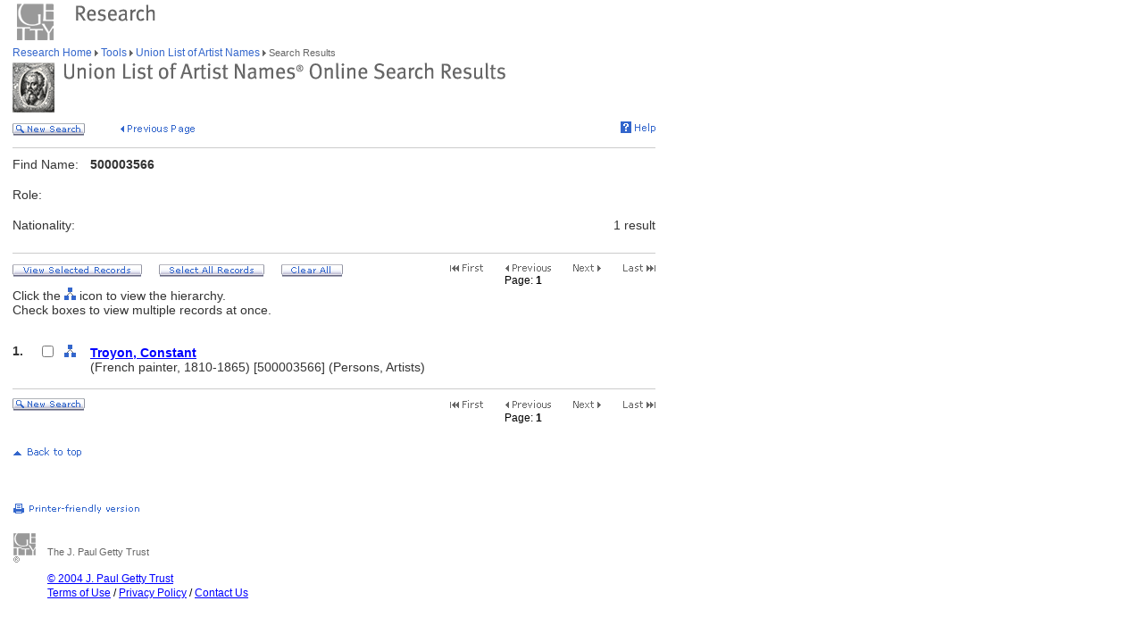

--- FILE ---
content_type: text/html;charset=utf-8
request_url: https://www.getty.edu/vow/ULANServlet?english=Y&find=500003566&role=&page=1&nation=
body_size: 17951
content:



<HTML>
<HEAD>

<TITLE>Union List of Artist Names Results List (Getty Research)</TITLE>
<meta http-equiv="content-type" content="text/html; charset=utf-8">

<!-- Google Tag Manager -->
<script>(function(w,d,s,l,i){w[l]=w[l]||[];w[l].push({'gtm.start':
new Date().getTime(),event:'gtm.js'});var f=d.getElementsByTagName(s)[0],
j=d.createElement(s),dl=l!='dataLayer'?'&l='+l:'';j.async=true;j.src=
'https://www.googletagmanager.com/gtm.js?id='+i+dl;f.parentNode.insertBefore(j,f);
})(window,document,'script','dataLayer','GTM-NRDC63K');</script>
<!-- End Google Tag Manager -->

<SCRIPT language=JavaScript>
<!--
        rollImage = new Array();
        rollImage[0] = new Image(9,7);
        rollImage[0].src= "/global/images/resrch_blank.gif";
        rollImage[1] = new Image(9,7);
        rollImage[1].src = "/global/images/resrch_arrow.gif";
        rollImage[2] = new Image(9,7);
        rollImage[2].src = "/global/images/resrch_arrow_up.gif";
        rollImage[3] = new Image(9,50);
        rollImage[3].src = "/global/images/resrch_arrow_top.gif";
        rollImage[4] = new Image(9,50);
        rollImage[4].src = "/global/images/resrch_blank_top.gif";

function full_display(find,role,nation,page)
{
    form = document.full_display;

    ok = false;
    if (!(form.checked.checked == true))
    {
        for (i=0; i<form.checked.length; i++)
        {
            if (form.checked[i].checked)
            {
                ok = true;
            }
        }
    }
    else ok = true;

    if (!ok)
    {
        alert('You must check at least one of the names!');
        return;
    }

    form.find.value = unescape(find);
    form.role.value = unescape(role);
    form.nation.value = unescape(nation);
    form.page.value = page;
    form.submit();
}

function clear_all()
{
    document.full_display.reset();
}

function view_all(find,role,nation,page)
{
    form = document.full_display;
    one_checkbox = true;
    for (i=0; i<form.checked.length; i++)
    {
        form.checked[i].checked = true;
        one_checkbox = false;
    }
    if (one_checkbox) form.checked.checked = true;
}

function help_popup(){
    win = window.open("//research/tools/vocabularies/ulan/help.html","help_popup",
                      "innerwidth=740,width=740,innerheight=500,height=500," +
                      "scrollbars=1,toolbar=0,location=0,directories=0," +
                      "status=0,menubar=1,resizable=1");
    win.focus();
}

// -->
</SCRIPT>
<SCRIPT src="/global/jscript/global.js"></SCRIPT>
<style>a {text-decoration-line:underline; text-decoration-color:blue; color:blue} a:visited {color:purple}</style>
</HEAD>

<BODY BGCOLOR="#FFFFFF" MARGINHEIGHT="0" MARGINWIDTH="0" TOPMARGIN="0" LEFTMARGIN="0" LINK="#3366CC" ALINK="#663399" VLINK="#663399">

<!-- Google Tag Manager (noscript) -->
<noscript><iframe src=https://www.googletagmanager.com/ns.html?id=GTM-NRDC63K
height="0" width="0" style="display:none;visibility:hidden"></iframe></noscript>
<!-- End Google Tag Manager (noscript) -->

<div style="width:100%; background-color:white"><TABLE CELLSPACING="0" CELLPADDING="0" BORDER="0" WIDTH="758">
<tr><td><IMG SRC="/global/images/ghost.gif" ALT="" WIDTH="12" HEIGHT="1" BORDER="0"></td><td valign="top"><A HREF="/"><IMG SRC="/global/images/global_logo_new.gif" ALT="The Getty" WIDTH="50" HEIGHT="50" BORDER="0"></A><IMG SRC="/global/images/ghost.gif" ALT="" WIDTH="20" HEIGHT="50" BORDER="0"><IMG SRC="/global/images/global_header_research.gif" ALT="Research Institute" WIDTH="96" HEIGHT="20" BORDER="0" vspace="5" align="top"></td>
</TR>
<tr>
<TD><IMG SRC="/global/images/ghost.gif" ALT="" WIDTH="1" HEIGHT="1" BORDER="0"></td>
<td valign="top">
<!-- PRINT TABLE -->
<TABLE CELLSPACING="0" CELLPADDING="0" BORDER="0" WIDTH=100%>
<TR>
    <TD><IMG SRC="/global/images/ghost.gif" ALT="" WIDTH="25" HEIGHT="1" BORDER="0"></TD>
    <TD><IMG SRC="/global/images/ghost.gif" ALT="" WIDTH="25" HEIGHT="1" BORDER="0"></TD>
    <TD><IMG SRC="/global/images/ghost.gif" ALT="" WIDTH="25" HEIGHT="1" BORDER="0"></TD>
	<TD><IMG SRC="/global/images/ghost.gif" ALT="" WIDTH="300" HEIGHT="1" BORDER="0"></TD>
    <TD><IMG SRC="/global/images/ghost.gif" ALT="" WIDTH="200" HEIGHT="1" BORDER="0"></TD>
	<td><IMG SRC="/global/images/ghost.gif" ALT="" WIDTH="20" HEIGHT="1" BORDER="0"></td>
</TR>

<!-- start breadcrumbs -->
<TR>
	<TD VALIGN="top" colspan="5"><A HREF="/research/" CLASS="nav">Research Home </A>
	<img src="/global/images/global_arrow.gif" width="4" height="7" border="0" alt=""><A HREF="/research/tools/" CLASS="nav"> Tools </A><img src="/global/images/global_arrow.gif" width="4" height="7" border="0" alt=""><A HREF="/research/tools/vocabularies/ulan/" CLASS="nav"> Union List of Artist Names </A><img src="/global/images/global_arrow.gif" width="4" height="7" border="0" alt=""><SPAN CLASS="nav_on"> Search Results <br></SPAN>
	</TD>
	<TD><IMG SRC="/global/images/ghost.gif" ALT="" WIDTH="1" HEIGHT="1" BORDER="0"></TD>
</TR>
<!-- end breadcrumbs -->
<tr>
	<td colspan="5"><IMG SRC="/global/images/ghost.gif" ALT="" WIDTH="1" HEIGHT="3" BORDER="0"></td>
	<TD><IMG SRC="/global/images/ghost.gif" ALT="" WIDTH="1" HEIGHT="1" BORDER="0"></TD>
</tr>
<TR>
	<TD VALIGN="top" colspan="5"><img src="/research/tools/vocabularies/images/header_ulan.gif" alt="Union List of Artist Names" width="552" height="56" border="0"></TD>
	<TD><IMG SRC="/global/images/ghost.gif" ALT="" WIDTH="1" HEIGHT="1" BORDER="0"></TD>
</TR>
<tr>
	<td colspan="5"><IMG SRC="/global/images/ghost.gif" ALT="" WIDTH="1" HEIGHT="10" BORDER="0"></td>
	<TD><IMG SRC="/global/images/ghost.gif" ALT="" WIDTH="1" HEIGHT="1" BORDER="0"></TD>
</tr>
<tr>
	<td valign="top" colspan="4"><A href="/research/tools/vocabularies/ulan/?find=500003566&role=&nation=&prev_page=1"><img src="/global/images/global_new_search.gif" alt="New Search" width="81" height="14" border="0"></A>
        <IMG SRC="/global/images/ghost.gif" WIDTH=30 HEIGHT=1>
        <A HREF="javascript:history.back()"><IMG SRC="/research/tools/vocabularies/images/previous_page.gif" WIDTH=90 HEIGHT=14 BORDER=0 ALT="Previous Page"></A></td>
	<td valign="top" align="right"><A HREF="javascript:help_popup()"><img src="/global/images/global_help.gif" alt="Help" width="39" height="13" border="0"></A></td>
</tr>
<tr>
	<td colspan="5"><IMG SRC="/global/images/ghost.gif" ALT="" WIDTH="1" HEIGHT="10" BORDER="0"></td>
	<TD><IMG SRC="/global/images/ghost.gif" ALT="" WIDTH="1" HEIGHT="1" BORDER="0"></TD>
</tr>
<tr>
	<td colspan="5" bgcolor="#cccccc"><IMG SRC="/global/images/ghost.gif" ALT="" WIDTH="1" HEIGHT="1" BORDER="0"></td>
	<TD><IMG SRC="/global/images/ghost.gif" ALT="" WIDTH="1" HEIGHT="1" BORDER="0"></TD>
</tr>
<tr>
	<td colspan="5"><IMG SRC="/global/images/ghost.gif" ALT="" WIDTH="1" HEIGHT="10" BORDER="0"></td>
	<TD><IMG SRC="/global/images/ghost.gif" ALT="" WIDTH="1" HEIGHT="1" BORDER="0"></TD>
</tr>
<tr>
	<td valign="top" colspan="3"><p>Find Name:</p></td>
	<td valign="top"><p><b>500003566</b></p></td>
	<td><IMG SRC="/global/images/ghost.gif" ALT="" WIDTH="1" HEIGHT="1" BORDER="0"></td>
	<TD><IMG SRC="/global/images/ghost.gif" ALT="" WIDTH="1" HEIGHT="1" BORDER="0"></TD>
</tr>
<tr>
	<td colspan="5"><IMG SRC="/global/images/ghost.gif" ALT="" WIDTH="1" HEIGHT="5" BORDER="0"></td>
	<TD><IMG SRC="/global/images/ghost.gif" ALT="" WIDTH="1" HEIGHT="1" BORDER="0"></TD>
</tr>
<tr>
	<td valign="top" colspan="3"><p>Role:</p></td>
	<td valign="top"><p><b></b></p></td>
	<td><IMG SRC="/global/images/ghost.gif" ALT="" WIDTH="1" HEIGHT="1" BORDER="0"></td>
	<TD><IMG SRC="/global/images/ghost.gif" ALT="" WIDTH="1" HEIGHT="1" BORDER="0"></TD>
</tr>
<tr>
	<td colspan="5"><IMG SRC="/global/images/ghost.gif" ALT="" WIDTH="1" HEIGHT="5" BORDER="0"></td>
	<TD><IMG SRC="/global/images/ghost.gif" ALT="" WIDTH="1" HEIGHT="1" BORDER="0"></TD>
</tr>
<tr>
	<td valign="top" colspan="3"><p>Nationality:</p></td>
	<td valign="top"><p><b></b></p></td>

        <td valign="top" align="right"><p>1 result</p></td>

	<TD><IMG SRC="/global/images/ghost.gif" ALT="" WIDTH="1" HEIGHT="1" BORDER="0"></TD>
</tr>

<tr>
	<td colspan="5"><IMG SRC="/global/images/ghost.gif" ALT="" WIDTH="1" HEIGHT="10" BORDER="0"></td>
	<TD><IMG SRC="/global/images/ghost.gif" ALT="" WIDTH="1" HEIGHT="1" BORDER="0"></TD>
</tr>
<tr>
	<td colspan="5" bgcolor="#cccccc"><IMG SRC="/global/images/ghost.gif" ALT="" WIDTH="1" HEIGHT="1" BORDER="0"></td>
	<TD><IMG SRC="/global/images/ghost.gif" ALT="" WIDTH="1" HEIGHT="1" BORDER="0"></TD>
</tr>
<tr>
	<td colspan="5"><IMG SRC="/global/images/ghost.gif" ALT="" WIDTH="1" HEIGHT="10" BORDER="0"></td>
	<TD><IMG SRC="/global/images/ghost.gif" ALT="" WIDTH="1" HEIGHT="1" BORDER="0"></TD>
</tr>


<tr>
	<td colspan="4" rowspan= "2"valign="top" NOWRAP>
        <A HREF='javascript:full_display("#500003566", "", "", 1)'><img src="/global/images/global_view_selected_record.gif" alt="View Selected Records" width="145" height="14" border="0"></A><IMG SRC="/global/images/ghost.gif" ALT="" WIDTH="15" HEIGHT="1" BORDER="0">
        <A HREF='javascript:view_all("#500003566", "", "", 1)'><img src="/global/images/global_select_all_records.gif" alt="Select All Records" width="118" height="14" border="0"></A><IMG SRC="/global/images/ghost.gif" ALT="" WIDTH="15" HEIGHT="1" BORDER="0">
        <A HREF="javascript:clear_all()"><img src="/global/images/global_clear_all.gif" alt="Clear All" width="69" height="14" border="0"></A><IMG SRC="/global/images/ghost.gif" ALT="" WIDTH="10" HEIGHT="1" BORDER="0"></td>
	<td align="right" valign="middle"><IMG SRC='/global/images/global_first_inactive.gif'><IMG SRC='/global/images/ghost.gif' WIDTH=25 HEIGHT=1><IMG SRC='/global/images/global_previous_inactive.gif'><IMG SRC='/global/images/ghost.gif' WIDTH=25 HEIGHT=1><IMG SRC='/global/images/global_next_inactive.gif'><IMG SRC='/global/images/ghost.gif' WIDTH=25 HEIGHT=1><IMG SRC='/global/images/global_last_inactive.gif'></td>
	<TD><IMG SRC="/global/images/ghost.gif" ALT="" WIDTH="1" HEIGHT="12" BORDER="0"></TD>
</tr>



<tr>

	<td valign="top" align="right"><span class=nav>Page: <B>1&nbsp;
<FONT COLOR=white>2</FONT>&nbsp;
<FONT COLOR=white>3</FONT>&nbsp;
<FONT COLOR=white>4</FONT>&nbsp;
<FONT COLOR=white>5</FONT>&nbsp;
<FONT COLOR=white>6</FONT>&nbsp;
<FONT COLOR=white>7</FONT>&nbsp;
<FONT COLOR=white>8</FONT>&nbsp;
<FONT COLOR=white>9</FONT>&nbsp;
<FONT COLOR=white>10</FONT>&nbsp;
</B></span></td>

	<TD><IMG SRC="/global/images/ghost.gif" ALT="" WIDTH="1" HEIGHT="8" BORDER="0"></TD>
</tr>


<tr>
	<td valign="top" colspan="5"><p>Click the <img src="/global/images/global_hierarchy.gif" alt="" width="13" height="14" border="0" align="bottom"> icon to view the hierarchy.<br>
Check boxes to view multiple records at once.</p></td>
<TD><IMG SRC="/global/images/ghost.gif" ALT="" WIDTH="1" HEIGHT="1" BORDER="0"></TD>
</tr>


<tr>
	<!-- td colspan="5"><IMG SRC="/global/images/ghost.gif" ALT="" WIDTH="1" HEIGHT="20" BORDER="0"></td -->

        <td CLASS="nav">&nbsp;&nbsp;&nbsp;&nbsp;&nbsp;&nbsp;&nbsp;&nbsp;</TD>


        <td colspan="2"></td>
	<td colspan="2" CLASS="nav">
        &nbsp;&nbsp;&nbsp;&nbsp&nbsp;&nbsp;&nbsp;&nbsp;&nbsp;&nbsp;&nbsp;
        &nbsp;&nbsp;&nbsp;&nbsp&nbsp;&nbsp;&nbsp;&nbsp;&nbsp;&nbsp;&nbsp;
        &nbsp;&nbsp;&nbsp;&nbsp&nbsp;&nbsp;&nbsp;&nbsp;&nbsp;&nbsp;&nbsp;
        &nbsp;&nbsp;&nbsp;&nbsp&nbsp;&nbsp;&nbsp;&nbsp;&nbsp;&nbsp;&nbsp;
        &nbsp;&nbsp;&nbsp;&nbsp&nbsp;&nbsp;&nbsp;&nbsp;&nbsp;&nbsp;&nbsp;
        &nbsp;&nbsp;&nbsp;&nbsp&nbsp;&nbsp;&nbsp;&nbsp;&nbsp;&nbsp;&nbsp;
        &nbsp;&nbsp;&nbsp;&nbsp&nbsp;&nbsp;&nbsp;&nbsp;&nbsp;&nbsp;&nbsp;
        &nbsp;&nbsp;&nbsp;&nbsp&nbsp;&nbsp;&nbsp;&nbsp;&nbsp;&nbsp;&nbsp;
        &nbsp;&nbsp;&nbsp;&nbsp&nbsp;&nbsp;&nbsp;&nbsp;&nbsp;&nbsp;&nbsp;
        &nbsp;&nbsp;&nbsp;&nbsp&nbsp;&nbsp;&nbsp;&nbsp;&nbsp;&nbsp;&nbsp;
        &nbsp;&nbsp;&nbsp;&nbsp&nbsp;&nbsp;&nbsp;&nbsp;&nbsp;&nbsp;&nbsp;
        &nbsp;&nbsp;&nbsp;&nbsp&nbsp;&nbsp;&nbsp;&nbsp;&nbsp;&nbsp;&nbsp;
        &nbsp;&nbsp;&nbsp;&nbsp&nbsp;&nbsp;&nbsp;&nbsp;&nbsp;&nbsp;&nbsp;
        &nbsp;&nbsp;&nbsp;&nbsp&nbsp;&nbsp;&nbsp;&nbsp;&nbsp;&nbsp;&nbsp;
        &nbsp;&nbsp;&nbsp;&nbsp&nbsp;&nbsp;&nbsp;&nbsp;&nbsp;&nbsp;&nbsp;
        </td>
	<TD><IMG SRC="/global/images/ghost.gif" ALT="" WIDTH="1" HEIGHT="1" BORDER="0"></TD>
</tr>

        <FORM action="ULANFullDisplay" name="full_display" method=get>
        <INPUT type=hidden name=find>
        <INPUT type=hidden name=role>
        <INPUT type=hidden name=nation>
        <INPUT type=hidden name=page>
        <INPUT type=hidden name=subjectid value=-1>
                <TR BGCOLOR=white>
<TD><SPAN CLASS="page"><B>1.&nbsp;&nbsp;</B></SPAN></TD>
                  <TD><INPUT type=checkbox value=500003566 name=checked></TD>
                  <TD><SPAN class="nav">                    <A HREF="ULANHierarchy?find=500003566&role=&nation=&prev_page=1&subjectid=500003566">                    <IMG src="/global/images/global_hierarchy.gif" border=0 width=13 height=14 ALT="Hierarchy of Troyon, Constant"></SPAN></TD>
                  <TD vAlign=bottom COLSPAN=2><SPAN class="page"><a href="ULANFullDisplay?find=500003566&role=&nation=&prev_page=1&subjectid=500003566"><b>
Troyon, Constant</B></SPAN></TD></TR>
<TR><TD COLSPAN=2></TD>
<TD><IMG SRC="/global/images/ghost.gif" WIDTH=20 HEIGHT=1></TD><TD COLSPAN=2><SPAN CLASS=page>(French painter, 1810-1865) [500003566] (Persons, Artists)<BR>&nbsp;</SPAN></td>
</tr> 

        </FORM>

<tr>
	<td colspan="5" bgcolor="#cccccc"><IMG SRC="/global/images/ghost.gif" ALT="" WIDTH="1" HEIGHT="1" BORDER="0"></td>
	<TD><IMG SRC="/global/images/ghost.gif" ALT="" WIDTH="1" HEIGHT="1" BORDER="0"></TD>
</tr>
<tr>
	<td colspan="5"><IMG SRC="/global/images/ghost.gif" ALT="" WIDTH="1" HEIGHT="10" BORDER="0"></td>
	<TD><IMG SRC="/global/images/ghost.gif" ALT="" WIDTH="1" HEIGHT="1" BORDER="0"></TD>
</tr>
<tr>
	<td valign="top" colspan="4"><A href="/research/tools/vocabularies/ulan/?find=500003566&role=&nation=&prev_page=1"><img src="/global/images/global_new_search.gif" alt="New Search" width="81" height="14" border="0"></A></td>

	<td valign="middle" align="right"><IMG SRC='/global/images/global_first_inactive.gif'><IMG SRC='/global/images/ghost.gif' WIDTH=25 HEIGHT=1><IMG SRC='/global/images/global_previous_inactive.gif'><IMG SRC='/global/images/ghost.gif' WIDTH=25 HEIGHT=1><IMG SRC='/global/images/global_next_inactive.gif'><IMG SRC='/global/images/ghost.gif' WIDTH=25 HEIGHT=1><IMG SRC='/global/images/global_last_inactive.gif'></td>

	<TD><IMG SRC="/global/images/ghost.gif" ALT="" WIDTH="1" HEIGHT="1" BORDER="0"></TD>
</tr>

<tr>

        <TD COLSPAN=4></TD>
	<td valign="top" align="right"><span class=nav>Page: <B>1&nbsp;
<FONT COLOR=white>2</FONT>&nbsp;
<FONT COLOR=white>3</FONT>&nbsp;
<FONT COLOR=white>4</FONT>&nbsp;
<FONT COLOR=white>5</FONT>&nbsp;
<FONT COLOR=white>6</FONT>&nbsp;
<FONT COLOR=white>7</FONT>&nbsp;
<FONT COLOR=white>8</FONT>&nbsp;
<FONT COLOR=white>9</FONT>&nbsp;
<FONT COLOR=white>10</FONT>&nbsp;
</B></span></td>

	<TD><IMG SRC="/global/images/ghost.gif" ALT="" WIDTH="1" HEIGHT="8" BORDER="0">
<!-- end print page area -->
	</TD>
</tr>
</TABLE>
<!-- END PRINT -->
<TABLE>
<TR>
			   <TD VALIGN="top" colspan="3"><IMG SRC="/global/images/ghost.gif" WIDTH="1" HEIGHT="24" BORDER="0" ALT=""><BR>
				<SCRIPT LANGUAGE"JavaScript">
document.write('<A href="' + document.location.href + '#top">');
                                </SCRIPT>
                                <IMG SRC="/global/images/global_back_to_top.gif" ALT="Back to Top" WIDTH="76" HEIGHT="11" BORDER="0"></A></TD>
				<TD><IMG SRC="/global/images/ghost.gif" WIDTH="1" HEIGHT="35" BORDER="0" ALT=""></TD>
				<td><IMG SRC="/global/images/ghost.gif" ALT="" WIDTH="1" HEIGHT="1" BORDER="0"></td>
				<TD><IMG SRC="/global/images/ghost.gif" ALT="" WIDTH="1" HEIGHT="1" BORDER="0"></TD>
			</TR>
			<TR>
			   <TD colspan="5"><IMG SRC="/global/images/ghost.gif" WIDTH="1" HEIGHT="50" BORDER="0" ALT=""><br>
<!-- start print page area -->
							<A HREF="/pf/PF"><IMG SRC="/global/images/global_print.gif" ALT="Printer Friendly Version" WIDTH="145" HEIGHT="11" BORDER="0"></A><br>
							<IMG SRC="/global/images/ghost.gif" WIDTH="1" HEIGHT="20" BORDER="0" ALT=""><BR>

				</TD>
				<TD><IMG SRC="/global/images/ghost.gif" ALT="" WIDTH="1" HEIGHT="1" BORDER="0"></TD>
			</TR>
			<TR>
				<TD VALIGN="top" colspan="5">
<!-- start getty identifier -->
							<TABLE CELLPADDING="0" ALIGN="left" CELLSPACING="0" BORDER="0" WIDTH="294">
							<TR>
								<TD ROWSPAN="2" VALIGN="top" WIDTH="38"><IMG SRC="/global/images/home_footer_logo.gif" WIDTH="32" HEIGHT="33" BORDER="0" ALT="The J. Paul Getty Trust" HSPACE="0"></TD>
								<TD VALIGN="bottom" WIDTH="256"><IMG SRC="/global/images/ghost.gif" WIDTH="256" HEIGHT="14" BORDER="0" ALT=""><BR><SPAN CLASS="nav_on">The J. Paul Getty Trust</SPAN><BR>
								<IMG SRC="/global/images/ghost.gif" WIDTH="20" HEIGHT="2" BORDER="0" ALT=""></TD>
							</TR>
							<TR>
								<TD VALIGN="top"><IMG SRC="/global/images/ghost.gif" WIDTH="20" HEIGHT="12" BORDER="0" ALT=""><BR>
								<DIV CLASS="nav"><A HREF="/legal/copyright.html">&#169; 2004 J. Paul Getty Trust<BR>
										Terms of Use</A>&nbsp;/&nbsp;<A HREF="/legal/privacy.html">Privacy Policy</A>&nbsp;/&nbsp;<A HREF="/about/contact_us.html">Contact Us</A></DIV><P>&nbsp;</P>
										</TD>
							</TR>
							</TABLE>
<!-- end getty identifier -->
				</TD>
				<TD><IMG SRC="/global/images/ghost.gif" ALT="" WIDTH="1" HEIGHT="1" BORDER="0"></TD>
			</TR>

</TABLE></div>

</td></tr></table>
<!-- MPS Google Analytics, start -->
<script type="text/javascript">
	var gaJsHost = (("https:" == document.location.protocol) ? "https://ssl." : "http://www.");
	document.write(unescape("%3Cscript src='" + gaJsHost + "google-analytics.com/ga.js' type='text/javascript'%3E%3C/script%3E"));
</script>

<script type="text/javascript">
	try {
		var pageTracker = _gat._getTracker("UA-8087223-1");
		pageTracker._trackPageview();
	} catch(err) {}
</script>
<!-- MPS Google Analytics, end -->
</BODY>
</HTML>
